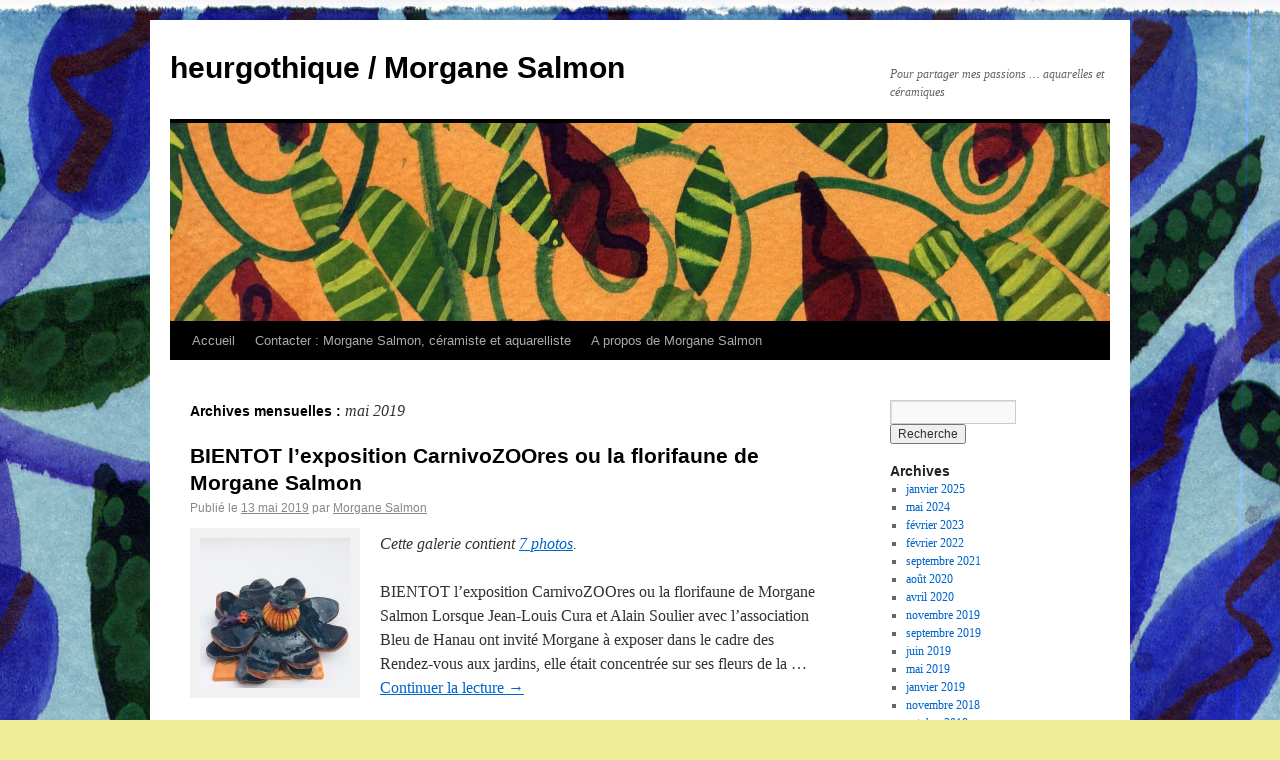

--- FILE ---
content_type: text/html; charset=UTF-8
request_url: http://heurgothique.fr/blog/2019/05/
body_size: 2679
content:
<!DOCTYPE html>
<html lang="fr-FR">
<head>
<meta charset="UTF-8" />
<title>mai | 2019 | heurgothique / Morgane Salmon</title>
<link rel="profile" href="http://gmpg.org/xfn/11" />
<link rel="stylesheet" type="text/css" media="all" href="http://heurgothique.fr/blog/wp-content/themes/twentyten/style.css" />
<link rel="pingback" href="http://heurgothique.fr/blog/xmlrpc.php" />
<link rel="alternate" type="application/rss+xml" title="heurgothique / Morgane Salmon &raquo; Flux" href="http://heurgothique.fr/blog/feed/" />
<link rel="alternate" type="application/rss+xml" title="heurgothique / Morgane Salmon &raquo; Flux des commentaires" href="http://heurgothique.fr/blog/comments/feed/" />
<link rel="EditURI" type="application/rsd+xml" title="RSD" href="http://heurgothique.fr/blog/xmlrpc.php?rsd" />
<link rel="wlwmanifest" type="application/wlwmanifest+xml" href="http://heurgothique.fr/blog/wp-includes/wlwmanifest.xml" /> 
<meta name="generator" content="WordPress 3.5.1" />
<style type="text/css" id="custom-background-css">
body.custom-background { background-color: #eded97; background-image: url('http://heurgothique.fr/blog/wp-content/uploads/2013/05/aquarelle-4.jpg'); background-repeat: repeat-y; background-position: top right; background-attachment: fixed; }
</style>
</head>

<body class="archive date custom-background">
<div id="wrapper" class="hfeed">
	<div id="header">
		<div id="masthead">
			<div id="branding" role="banner">
								<div id="site-title">
					<span>
						<a href="http://heurgothique.fr/blog/" title="heurgothique / Morgane Salmon" rel="home">heurgothique / Morgane Salmon</a>
					</span>
				</div>
				<div id="site-description">Pour partager mes passions &#8230; aquarelles et céramiques</div>

										<img src="http://heurgothique.fr/blog/wp-content/uploads/2013/05/cropped-aquarelle-5.jpg" width="940" height="198" alt="" />
								</div><!-- #branding -->

			<div id="access" role="navigation">
			  				<div class="skip-link screen-reader-text"><a href="#content" title="Aller au contenu">Aller au contenu</a></div>
								<div class="menu-header"><ul id="menu-mes-ceramiques" class="menu"><li id="menu-item-406" class="menu-item menu-item-type-custom menu-item-object-custom menu-item-home menu-item-406"><a href="http://heurgothique.fr/blog/">Accueil</a></li>
<li id="menu-item-407" class="menu-item menu-item-type-post_type menu-item-object-page menu-item-407"><a href="http://heurgothique.fr/blog/385-2/">Contacter : Morgane Salmon, céramiste et aquarelliste</a></li>
<li id="menu-item-408" class="menu-item menu-item-type-post_type menu-item-object-page menu-item-408"><a href="http://heurgothique.fr/blog/385-2/about/">A propos de Morgane Salmon</a></li>
</ul></div>			</div><!-- #access -->
		</div><!-- #masthead -->
	</div><!-- #header -->

	<div id="main">

		<div id="container">
			<div id="content" role="main">


			<h1 class="page-title">
				Archives mensuelles&nbsp;: <span>mai 2019</span>			</h1>






			<div id="post-541" class="post-541 post type-post status-publish format-gallery hentry category-art-singulier category-ceramique category-ceramique-singuliere category-morgane-salmon-ceramique category-strasbourg-2 tag-faience-vernissee">
			<h2 class="entry-title"><a href="http://heurgothique.fr/blog/bientot-lexposition-carnivozoores-ou-le-florifaune-de-morgane-salmon/" title="Lien permanent vers BIENTOT l&rsquo;exposition CarnivoZOOres ou la florifaune de Morgane Salmon" rel="bookmark">BIENTOT l&rsquo;exposition CarnivoZOOres ou la florifaune de Morgane Salmon</a></h2>

			<div class="entry-meta">
				<span class="meta-prep meta-prep-author">Publié le</span> <a href="http://heurgothique.fr/blog/bientot-lexposition-carnivozoores-ou-le-florifaune-de-morgane-salmon/" title="16 h 02 min" rel="bookmark"><span class="entry-date">13 mai 2019</span></a> <span class="meta-sep">par</span> <span class="author vcard"><a class="url fn n" href="http://heurgothique.fr/blog/author/admin/" title="Afficher tous les articles par Morgane Salmon">Morgane Salmon</a></span>			</div><!-- .entry-meta -->

			<div class="entry-content">
										<div class="gallery-thumb">
							<a class="size-thumbnail" href="http://heurgothique.fr/blog/bientot-lexposition-carnivozoores-ou-le-florifaune-de-morgane-salmon/"><img width="150" height="150" src="http://heurgothique.fr/blog/wp-content/uploads/2019/05/IMG_4326-e1557756714427-150x150.jpg" class="attachment-thumbnail" alt="Morgane Salmon Ceramics Strasbourg" /></a>
						</div><!-- .gallery-thumb -->
						<p><em>Cette galerie contient <a href="http://heurgothique.fr/blog/bientot-lexposition-carnivozoores-ou-le-florifaune-de-morgane-salmon/" title="Lien permanent vers BIENTOT l&rsquo;exposition CarnivoZOOres ou la florifaune de Morgane Salmon" rel="bookmark">7 photos</a>.</em></p>
										<p>BIENTOT l’exposition CarnivoZOOres ou la florifaune de Morgane Salmon Lorsque Jean-Louis Cura et Alain Soulier avec l’association Bleu de Hanau ont invité Morgane à exposer dans le cadre des Rendez-vous aux jardins, elle était concentrée sur ses fleurs de la &hellip; <a href="http://heurgothique.fr/blog/bientot-lexposition-carnivozoores-ou-le-florifaune-de-morgane-salmon/">Continuer la lecture <span class="meta-nav">&rarr;</span></a></p>
			</div><!-- .entry-content -->

			<div class="entry-utility">
							<a href="http://heurgothique.fr/blog/type/gallery/" title="Afficher les galeries">Toutes les galeries</a>
				<span class="meta-sep">|</span>
							<span class="comments-link"><a href="http://heurgothique.fr/blog/bientot-lexposition-carnivozoores-ou-le-florifaune-de-morgane-salmon/#respond" title="Commentaire sur BIENTOT l&rsquo;exposition CarnivoZOOres ou la florifaune de Morgane Salmon">Laisser un commentaire</a></span>
							</div><!-- .entry-utility -->
		</div><!-- #post-## -->


	


			</div><!-- #content -->
		</div><!-- #container -->


		<div id="primary" class="widget-area" role="complementary">
			<ul class="xoxo">


			<li id="search" class="widget-container widget_search">
				<form role="search" method="get" id="searchform" action="http://heurgothique.fr/blog/" >
	<div><label class="screen-reader-text" for="s">Recherche pour:</label>
	<input type="text" value="" name="s" id="s" />
	<input type="submit" id="searchsubmit" value="Recherche" />
	</div>
	</form>			</li>

			<li id="archives" class="widget-container">
				<h3 class="widget-title">Archives</h3>
				<ul>
						<li><a href='http://heurgothique.fr/blog/2025/01/' title='janvier 2025'>janvier 2025</a></li>
	<li><a href='http://heurgothique.fr/blog/2024/05/' title='mai 2024'>mai 2024</a></li>
	<li><a href='http://heurgothique.fr/blog/2023/02/' title='février 2023'>février 2023</a></li>
	<li><a href='http://heurgothique.fr/blog/2022/02/' title='février 2022'>février 2022</a></li>
	<li><a href='http://heurgothique.fr/blog/2021/09/' title='septembre 2021'>septembre 2021</a></li>
	<li><a href='http://heurgothique.fr/blog/2020/08/' title='août 2020'>août 2020</a></li>
	<li><a href='http://heurgothique.fr/blog/2020/04/' title='avril 2020'>avril 2020</a></li>
	<li><a href='http://heurgothique.fr/blog/2019/11/' title='novembre 2019'>novembre 2019</a></li>
	<li><a href='http://heurgothique.fr/blog/2019/09/' title='septembre 2019'>septembre 2019</a></li>
	<li><a href='http://heurgothique.fr/blog/2019/06/' title='juin 2019'>juin 2019</a></li>
	<li><a href='http://heurgothique.fr/blog/2019/05/' title='mai 2019'>mai 2019</a></li>
	<li><a href='http://heurgothique.fr/blog/2019/01/' title='janvier 2019'>janvier 2019</a></li>
	<li><a href='http://heurgothique.fr/blog/2018/11/' title='novembre 2018'>novembre 2018</a></li>
	<li><a href='http://heurgothique.fr/blog/2018/10/' title='octobre 2018'>octobre 2018</a></li>
	<li><a href='http://heurgothique.fr/blog/2018/07/' title='juillet 2018'>juillet 2018</a></li>
	<li><a href='http://heurgothique.fr/blog/2018/02/' title='février 2018'>février 2018</a></li>
	<li><a href='http://heurgothique.fr/blog/2017/11/' title='novembre 2017'>novembre 2017</a></li>
	<li><a href='http://heurgothique.fr/blog/2017/06/' title='juin 2017'>juin 2017</a></li>
	<li><a href='http://heurgothique.fr/blog/2016/05/' title='mai 2016'>mai 2016</a></li>
	<li><a href='http://heurgothique.fr/blog/2015/03/' title='mars 2015'>mars 2015</a></li>
	<li><a href='http://heurgothique.fr/blog/2014/12/' title='décembre 2014'>décembre 2014</a></li>
	<li><a href='http://heurgothique.fr/blog/2014/07/' title='juillet 2014'>juillet 2014</a></li>
	<li><a href='http://heurgothique.fr/blog/2013/05/' title='mai 2013'>mai 2013</a></li>
	<li><a href='http://heurgothique.fr/blog/2013/04/' title='avril 2013'>avril 2013</a></li>
	<li><a href='http://heurgothique.fr/blog/2011/08/' title='août 2011'>août 2011</a></li>
	<li><a href='http://heurgothique.fr/blog/2011/06/' title='juin 2011'>juin 2011</a></li>
				</ul>
			</li>

			<li id="meta" class="widget-container">
				<h3 class="widget-title">Méta</h3>
				<ul>
										<li><a href="http://heurgothique.fr/blog/wp-login.php">Connexion</a></li>
									</ul>
			</li>

					</ul>
		</div><!-- #primary .widget-area -->

	</div><!-- #main -->

	<div id="footer" role="contentinfo">
		<div id="colophon">



			<div id="site-info">
				<a href="http://heurgothique.fr/blog/" title="heurgothique / Morgane Salmon" rel="home">
					heurgothique / Morgane Salmon				</a>
			</div><!-- #site-info -->

			<div id="site-generator">
								<a href="http://wordpress.org/" title="Plate-forme de publication personnelle à la pointe de la sémantique" rel="generator">Fièrement propulsé par WordPress</a>
			</div><!-- #site-generator -->

		</div><!-- #colophon -->
	</div><!-- #footer -->

</div><!-- #wrapper -->

</body>
</html>
